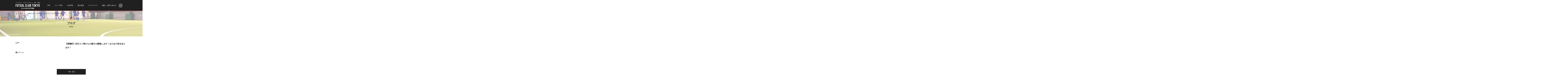

--- FILE ---
content_type: text/html; charset=UTF-8
request_url: https://www.futsal-tokyo.co.jp/message/%E3%80%90%E6%9D%B1%E9%99%BD%E7%94%BA%E3%80%91%E6%9C%AC%E6%97%A5%EF%BC%92%EF%BC%91%E6%99%82%E3%81%8B%E3%82%89%E3%81%AE%E5%80%8B%E3%82%B5%E3%83%AB%E9%96%8B%E5%82%AC%E3%81%97%E3%81%BE%E3%81%99%EF%BC%81/
body_size: 6770
content:
<!DOCTYPE html>
<html lang="ja">
  <head>
    <meta charset="utf-8">
    <meta name="keywords" content="フットサル,コート,大会,東京,横浜,">
    
    <link href="https://www.futsal-tokyo.co.jp/wp-content/themes/futsalclub/assets/css/jquery.bxslider.css" rel="stylesheet">
    <link href="https://www.futsal-tokyo.co.jp/wp-content/themes/futsalclub/style.css?20251218-0202" rel="stylesheet">
    <link rel="shortcut icon" href="favicon.ico">
<link rel="stylesheet" href="https://cdnjs.cloudflare.com/ajax/libs/Swiper/3.4.2/css/swiper.min.css">
<script src="https://cdnjs.cloudflare.com/ajax/libs/Swiper/3.4.2/js/swiper.min.js"></script>
    
		<!-- All in One SEO 4.1.6.2 -->
		<title>【東陽町】本日２１時からの個サル開催します！まだまだ空きあります！ | フットサルクラブ東京</title>
		<meta name="robots" content="max-image-preview:large" />
		<link rel="canonical" href="https://www.futsal-tokyo.co.jp/message/%e3%80%90%e6%9d%b1%e9%99%bd%e7%94%ba%e3%80%91%e6%9c%ac%e6%97%a5%ef%bc%92%ef%bc%91%e6%99%82%e3%81%8b%e3%82%89%e3%81%ae%e5%80%8b%e3%82%b5%e3%83%ab%e9%96%8b%e5%82%ac%e3%81%97%e3%81%be%e3%81%99%ef%bc%81/" />
		<meta property="og:locale" content="ja_JP" />
		<meta property="og:site_name" content="フットサルクラブ東京 | Just another WordPress site" />
		<meta property="og:type" content="article" />
		<meta property="og:title" content="【東陽町】本日２１時からの個サル開催します！まだまだ空きあります！ | フットサルクラブ東京" />
		<meta property="og:url" content="https://www.futsal-tokyo.co.jp/message/%e3%80%90%e6%9d%b1%e9%99%bd%e7%94%ba%e3%80%91%e6%9c%ac%e6%97%a5%ef%bc%92%ef%bc%91%e6%99%82%e3%81%8b%e3%82%89%e3%81%ae%e5%80%8b%e3%82%b5%e3%83%ab%e9%96%8b%e5%82%ac%e3%81%97%e3%81%be%e3%81%99%ef%bc%81/" />
		<meta property="article:published_time" content="2017-12-21T10:03:23+00:00" />
		<meta property="article:modified_time" content="2017-12-21T10:03:39+00:00" />
		<meta name="twitter:card" content="summary" />
		<meta name="twitter:title" content="【東陽町】本日２１時からの個サル開催します！まだまだ空きあります！ | フットサルクラブ東京" />
		<script type="application/ld+json" class="aioseo-schema">
			{"@context":"https:\/\/schema.org","@graph":[{"@type":"WebSite","@id":"https:\/\/www.futsal-tokyo.co.jp\/#website","url":"https:\/\/www.futsal-tokyo.co.jp\/","name":"\u30d5\u30c3\u30c8\u30b5\u30eb\u30af\u30e9\u30d6\u6771\u4eac","description":"Just another WordPress site","inLanguage":"ja","publisher":{"@id":"https:\/\/www.futsal-tokyo.co.jp\/#organization"}},{"@type":"Organization","@id":"https:\/\/www.futsal-tokyo.co.jp\/#organization","name":"\u30d5\u30c3\u30c8\u30b5\u30eb\u30af\u30e9\u30d6\u6771\u4eac","url":"https:\/\/www.futsal-tokyo.co.jp\/","sameAs":["https:\/\/facebook.com\/","https:\/\/twitter.com\/","https:\/\/instagram.com\/","https:\/\/pinterest.com\/","https:\/\/youtube.com\/","https:\/\/linkedin.com\/in\/"]},{"@type":"BreadcrumbList","@id":"https:\/\/www.futsal-tokyo.co.jp\/message\/%e3%80%90%e6%9d%b1%e9%99%bd%e7%94%ba%e3%80%91%e6%9c%ac%e6%97%a5%ef%bc%92%ef%bc%91%e6%99%82%e3%81%8b%e3%82%89%e3%81%ae%e5%80%8b%e3%82%b5%e3%83%ab%e9%96%8b%e5%82%ac%e3%81%97%e3%81%be%e3%81%99%ef%bc%81\/#breadcrumblist","itemListElement":[{"@type":"ListItem","@id":"https:\/\/www.futsal-tokyo.co.jp\/#listItem","position":1,"item":{"@type":"WebPage","@id":"https:\/\/www.futsal-tokyo.co.jp\/","name":"\u30db\u30fc\u30e0","description":"\u6771\u4eac\u3001\u6a2a\u6d5c\u3067\u30d5\u30c3\u30c8\u30b5\u30eb\u306a\u3089\u3001\u30d5\u30c3\u30c8\u30b5\u30eb\u30af\u30e9\u30d6\u6771\u4eac\u3078\u3002\u30bd\u30b5\u30a4\u30c1\u3001\u30d5\u30c3\u30c8\u30b5\u30eb\u3001\u30d0\u30b9\u30b1\u30c3\u30c8\u30dc\u30fc\u30eb\u306a\u3069\u5404\u7a2e\u3054\u4e88\u7d04\u53ef\u80fd\u3067\u3059\u3002\u3010\u65bd\u8a2d\u6848\u5185\u3011\u6c5f\u6771\uff1a\u6771\u967d\u753a\u3001\u6c5f\u6771\uff1a\u8c4a\u6d32\u3001\u591a\u6469\uff1a\u306f\u308b\u3072\u91ce\u3001\u516b\u738b\u5b50\uff1a\u9ad8\u5009\u3001\u6a2a\u6d5c\uff1a\u9752\u8449\u53f0\u3001\u6a2a\u6d5c\uff1a\u6a2a\u6d5c\u56fd\u969b\u3001\u6a2a\u6d5c\uff1a\u30bb\u30f3\u30bf\u30fc\u5357\u3001\u6a2a\u6d5c\uff1a\u9577\u6d25\u7530","url":"https:\/\/www.futsal-tokyo.co.jp\/"},"nextItem":"https:\/\/www.futsal-tokyo.co.jp\/message\/%e3%80%90%e6%9d%b1%e9%99%bd%e7%94%ba%e3%80%91%e6%9c%ac%e6%97%a5%ef%bc%92%ef%bc%91%e6%99%82%e3%81%8b%e3%82%89%e3%81%ae%e5%80%8b%e3%82%b5%e3%83%ab%e9%96%8b%e5%82%ac%e3%81%97%e3%81%be%e3%81%99%ef%bc%81\/#listItem"},{"@type":"ListItem","@id":"https:\/\/www.futsal-tokyo.co.jp\/message\/%e3%80%90%e6%9d%b1%e9%99%bd%e7%94%ba%e3%80%91%e6%9c%ac%e6%97%a5%ef%bc%92%ef%bc%91%e6%99%82%e3%81%8b%e3%82%89%e3%81%ae%e5%80%8b%e3%82%b5%e3%83%ab%e9%96%8b%e5%82%ac%e3%81%97%e3%81%be%e3%81%99%ef%bc%81\/#listItem","position":2,"item":{"@type":"WebPage","@id":"https:\/\/www.futsal-tokyo.co.jp\/message\/%e3%80%90%e6%9d%b1%e9%99%bd%e7%94%ba%e3%80%91%e6%9c%ac%e6%97%a5%ef%bc%92%ef%bc%91%e6%99%82%e3%81%8b%e3%82%89%e3%81%ae%e5%80%8b%e3%82%b5%e3%83%ab%e9%96%8b%e5%82%ac%e3%81%97%e3%81%be%e3%81%99%ef%bc%81\/","name":"\u3010\u6771\u967d\u753a\u3011\u672c\u65e5\uff12\uff11\u6642\u304b\u3089\u306e\u500b\u30b5\u30eb\u958b\u50ac\u3057\u307e\u3059\uff01\u307e\u3060\u307e\u3060\u7a7a\u304d\u3042\u308a\u307e\u3059\uff01","url":"https:\/\/www.futsal-tokyo.co.jp\/message\/%e3%80%90%e6%9d%b1%e9%99%bd%e7%94%ba%e3%80%91%e6%9c%ac%e6%97%a5%ef%bc%92%ef%bc%91%e6%99%82%e3%81%8b%e3%82%89%e3%81%ae%e5%80%8b%e3%82%b5%e3%83%ab%e9%96%8b%e5%82%ac%e3%81%97%e3%81%be%e3%81%99%ef%bc%81\/"},"previousItem":"https:\/\/www.futsal-tokyo.co.jp\/#listItem"}]},{"@type":"Person","@id":"https:\/\/www.futsal-tokyo.co.jp\/author\/futsalclub\/#author","url":"https:\/\/www.futsal-tokyo.co.jp\/author\/futsalclub\/","name":"futsalclub","image":{"@type":"ImageObject","@id":"https:\/\/www.futsal-tokyo.co.jp\/message\/%e3%80%90%e6%9d%b1%e9%99%bd%e7%94%ba%e3%80%91%e6%9c%ac%e6%97%a5%ef%bc%92%ef%bc%91%e6%99%82%e3%81%8b%e3%82%89%e3%81%ae%e5%80%8b%e3%82%b5%e3%83%ab%e9%96%8b%e5%82%ac%e3%81%97%e3%81%be%e3%81%99%ef%bc%81\/#authorImage","url":"https:\/\/secure.gravatar.com\/avatar\/f7a05cf523bb6131f3b4a755d3b0bf45?s=96&d=mm&r=g","width":96,"height":96,"caption":"futsalclub"},"sameAs":["https:\/\/facebook.com\/","https:\/\/twitter.com\/","https:\/\/instagram.com\/","https:\/\/pinterest.com\/","https:\/\/youtube.com\/","https:\/\/linkedin.com\/in\/"]},{"@type":"WebPage","@id":"https:\/\/www.futsal-tokyo.co.jp\/message\/%e3%80%90%e6%9d%b1%e9%99%bd%e7%94%ba%e3%80%91%e6%9c%ac%e6%97%a5%ef%bc%92%ef%bc%91%e6%99%82%e3%81%8b%e3%82%89%e3%81%ae%e5%80%8b%e3%82%b5%e3%83%ab%e9%96%8b%e5%82%ac%e3%81%97%e3%81%be%e3%81%99%ef%bc%81\/#webpage","url":"https:\/\/www.futsal-tokyo.co.jp\/message\/%e3%80%90%e6%9d%b1%e9%99%bd%e7%94%ba%e3%80%91%e6%9c%ac%e6%97%a5%ef%bc%92%ef%bc%91%e6%99%82%e3%81%8b%e3%82%89%e3%81%ae%e5%80%8b%e3%82%b5%e3%83%ab%e9%96%8b%e5%82%ac%e3%81%97%e3%81%be%e3%81%99%ef%bc%81\/","name":"\u3010\u6771\u967d\u753a\u3011\u672c\u65e5\uff12\uff11\u6642\u304b\u3089\u306e\u500b\u30b5\u30eb\u958b\u50ac\u3057\u307e\u3059\uff01\u307e\u3060\u307e\u3060\u7a7a\u304d\u3042\u308a\u307e\u3059\uff01 | \u30d5\u30c3\u30c8\u30b5\u30eb\u30af\u30e9\u30d6\u6771\u4eac","inLanguage":"ja","isPartOf":{"@id":"https:\/\/www.futsal-tokyo.co.jp\/#website"},"breadcrumb":{"@id":"https:\/\/www.futsal-tokyo.co.jp\/message\/%e3%80%90%e6%9d%b1%e9%99%bd%e7%94%ba%e3%80%91%e6%9c%ac%e6%97%a5%ef%bc%92%ef%bc%91%e6%99%82%e3%81%8b%e3%82%89%e3%81%ae%e5%80%8b%e3%82%b5%e3%83%ab%e9%96%8b%e5%82%ac%e3%81%97%e3%81%be%e3%81%99%ef%bc%81\/#breadcrumblist"},"author":"https:\/\/www.futsal-tokyo.co.jp\/author\/futsalclub\/#author","creator":"https:\/\/www.futsal-tokyo.co.jp\/author\/futsalclub\/#author","datePublished":"2017-12-21T10:03:23+09:00","dateModified":"2017-12-21T10:03:39+09:00"}]}
		</script>
		<!-- All in One SEO -->

<link rel='dns-prefetch' href='//s.w.org' />
		<!-- This site uses the Google Analytics by MonsterInsights plugin v8.10.0 - Using Analytics tracking - https://www.monsterinsights.com/ -->
		<!-- Note: MonsterInsights is not currently configured on this site. The site owner needs to authenticate with Google Analytics in the MonsterInsights settings panel. -->
					<!-- No UA code set -->
				<!-- / Google Analytics by MonsterInsights -->
				<script type="text/javascript">
			window._wpemojiSettings = {"baseUrl":"https:\/\/s.w.org\/images\/core\/emoji\/13.1.0\/72x72\/","ext":".png","svgUrl":"https:\/\/s.w.org\/images\/core\/emoji\/13.1.0\/svg\/","svgExt":".svg","source":{"concatemoji":"https:\/\/www.futsal-tokyo.co.jp\/wp-includes\/js\/wp-emoji-release.min.js?ver=5.8.12"}};
			!function(e,a,t){var n,r,o,i=a.createElement("canvas"),p=i.getContext&&i.getContext("2d");function s(e,t){var a=String.fromCharCode;p.clearRect(0,0,i.width,i.height),p.fillText(a.apply(this,e),0,0);e=i.toDataURL();return p.clearRect(0,0,i.width,i.height),p.fillText(a.apply(this,t),0,0),e===i.toDataURL()}function c(e){var t=a.createElement("script");t.src=e,t.defer=t.type="text/javascript",a.getElementsByTagName("head")[0].appendChild(t)}for(o=Array("flag","emoji"),t.supports={everything:!0,everythingExceptFlag:!0},r=0;r<o.length;r++)t.supports[o[r]]=function(e){if(!p||!p.fillText)return!1;switch(p.textBaseline="top",p.font="600 32px Arial",e){case"flag":return s([127987,65039,8205,9895,65039],[127987,65039,8203,9895,65039])?!1:!s([55356,56826,55356,56819],[55356,56826,8203,55356,56819])&&!s([55356,57332,56128,56423,56128,56418,56128,56421,56128,56430,56128,56423,56128,56447],[55356,57332,8203,56128,56423,8203,56128,56418,8203,56128,56421,8203,56128,56430,8203,56128,56423,8203,56128,56447]);case"emoji":return!s([10084,65039,8205,55357,56613],[10084,65039,8203,55357,56613])}return!1}(o[r]),t.supports.everything=t.supports.everything&&t.supports[o[r]],"flag"!==o[r]&&(t.supports.everythingExceptFlag=t.supports.everythingExceptFlag&&t.supports[o[r]]);t.supports.everythingExceptFlag=t.supports.everythingExceptFlag&&!t.supports.flag,t.DOMReady=!1,t.readyCallback=function(){t.DOMReady=!0},t.supports.everything||(n=function(){t.readyCallback()},a.addEventListener?(a.addEventListener("DOMContentLoaded",n,!1),e.addEventListener("load",n,!1)):(e.attachEvent("onload",n),a.attachEvent("onreadystatechange",function(){"complete"===a.readyState&&t.readyCallback()})),(n=t.source||{}).concatemoji?c(n.concatemoji):n.wpemoji&&n.twemoji&&(c(n.twemoji),c(n.wpemoji)))}(window,document,window._wpemojiSettings);
		</script>
		<style type="text/css">
img.wp-smiley,
img.emoji {
	display: inline !important;
	border: none !important;
	box-shadow: none !important;
	height: 1em !important;
	width: 1em !important;
	margin: 0 .07em !important;
	vertical-align: -0.1em !important;
	background: none !important;
	padding: 0 !important;
}
</style>
	<link rel='stylesheet' id='sbi_styles-css'  href='https://www.futsal-tokyo.co.jp/wp-content/plugins/instagram-feed/css/sbi-styles.min.css?ver=6.3.1' type='text/css' media='all' />
<link rel='stylesheet' id='wp-block-library-css'  href='https://www.futsal-tokyo.co.jp/wp-includes/css/dist/block-library/style.min.css?ver=5.8.12' type='text/css' media='all' />
<link rel='stylesheet' id='wordpress-popular-posts-css-css'  href='https://www.futsal-tokyo.co.jp/wp-content/plugins/wordpress-popular-posts/public/css/wpp.css?ver=4.2.2' type='text/css' media='all' />
<script type='text/javascript' id='wpp-js-js-extra'>
/* <![CDATA[ */
var wpp_params = {"sampling_active":"0","sampling_rate":"100","ajax_url":"https:\/\/www.futsal-tokyo.co.jp\/wp-json\/wordpress-popular-posts\/v1\/popular-posts\/","ID":"2614","token":"ffd70e8d2a","debug":""};
/* ]]> */
</script>
<script type='text/javascript' src='https://www.futsal-tokyo.co.jp/wp-content/plugins/wordpress-popular-posts/public/js/wpp-4.2.0.min.js?ver=4.2.2' id='wpp-js-js'></script>
<link rel="https://api.w.org/" href="https://www.futsal-tokyo.co.jp/wp-json/" /><link rel="EditURI" type="application/rsd+xml" title="RSD" href="https://www.futsal-tokyo.co.jp/xmlrpc.php?rsd" />
<link rel="wlwmanifest" type="application/wlwmanifest+xml" href="https://www.futsal-tokyo.co.jp/wp-includes/wlwmanifest.xml" /> 
<meta name="generator" content="WordPress 5.8.12" />
<link rel='shortlink' href='https://www.futsal-tokyo.co.jp/?p=2614' />
<link rel="alternate" type="application/json+oembed" href="https://www.futsal-tokyo.co.jp/wp-json/oembed/1.0/embed?url=https%3A%2F%2Fwww.futsal-tokyo.co.jp%2Fmessage%2F%25e3%2580%2590%25e6%259d%25b1%25e9%2599%25bd%25e7%2594%25ba%25e3%2580%2591%25e6%259c%25ac%25e6%2597%25a5%25ef%25bc%2592%25ef%25bc%2591%25e6%2599%2582%25e3%2581%258b%25e3%2582%2589%25e3%2581%25ae%25e5%2580%258b%25e3%2582%25b5%25e3%2583%25ab%25e9%2596%258b%25e5%2582%25ac%25e3%2581%2597%25e3%2581%25be%25e3%2581%2599%25ef%25bc%2581%2F" />
<link rel="alternate" type="text/xml+oembed" href="https://www.futsal-tokyo.co.jp/wp-json/oembed/1.0/embed?url=https%3A%2F%2Fwww.futsal-tokyo.co.jp%2Fmessage%2F%25e3%2580%2590%25e6%259d%25b1%25e9%2599%25bd%25e7%2594%25ba%25e3%2580%2591%25e6%259c%25ac%25e6%2597%25a5%25ef%25bc%2592%25ef%25bc%2591%25e6%2599%2582%25e3%2581%258b%25e3%2582%2589%25e3%2581%25ae%25e5%2580%258b%25e3%2582%25b5%25e3%2583%25ab%25e9%2596%258b%25e5%2582%25ac%25e3%2581%2597%25e3%2581%25be%25e3%2581%2599%25ef%25bc%2581%2F&#038;format=xml" />
<link rel="icon" href="https://www.futsal-tokyo.co.jp/wp-content/uploads/2018/11/cb9b96f94714f9146fafcbe6cbfa26e1-150x150.jpg" sizes="32x32" />
<link rel="icon" href="https://www.futsal-tokyo.co.jp/wp-content/uploads/2018/11/cb9b96f94714f9146fafcbe6cbfa26e1-300x300.jpg" sizes="192x192" />
<link rel="apple-touch-icon" href="https://www.futsal-tokyo.co.jp/wp-content/uploads/2018/11/cb9b96f94714f9146fafcbe6cbfa26e1-300x300.jpg" />
<meta name="msapplication-TileImage" content="https://www.futsal-tokyo.co.jp/wp-content/uploads/2018/11/cb9b96f94714f9146fafcbe6cbfa26e1-300x300.jpg" />
    
<!-- Global site tag (gtag.js) - Google Analytics -->
<script async src="https://www.googletagmanager.com/gtag/js?id=UA-43985809-2"></script>
<script>
  window.dataLayer = window.dataLayer || [];
  function gtag(){dataLayer.push(arguments);}
  gtag('js', new Date());

  gtag('config', 'UA-43985809-2');
</script>
    <!-- Google tag (gtag.js) -->
<script async src="https://www.googletagmanager.com/gtag/js?id=G-EJGFB4PT5R"></script>
<script>
  window.dataLayer = window.dataLayer || [];
  function gtag(){dataLayer.push(arguments);}
  gtag('js', new Date());

  gtag('config', 'G-EJGFB4PT5R');
</script>
  </head>
  <body>
    <div id="fb-root"></div>
<script>(function(d, s, id) {
  var js, fjs = d.getElementsByTagName(s)[0];
  if (d.getElementById(id)) return;
  js = d.createElement(s); js.id = id;
  js.src = "//connect.facebook.net/ja_JP/sdk.js#xfbml=1&version=v2.8";
  fjs.parentNode.insertBefore(js, fjs);
}(document, 'script', 'facebook-jssdk'));</script>
    <header class="l-header">
      <div class="wrap cf">
        <div class="header-logo"><a href="https://www.futsal-tokyo.co.jp/"><img src="https://www.futsal-tokyo.co.jp/wp-content/themes/futsalclub/assets/img/header/header_logo.png" width="219" height="63" alt="フットサルクラブ東京"></a></div>
        <nav class="l-navi">
          <ul class="navi-list float-list">
            <li><a href="https://www.futsal-tokyo.co.jp/">TOP</a></li>
            <li><a href="#">コート予約</a>
              <ul>
                <li><a href="https://labola.jp/reserve/shop/2081/calendar_week">世田谷：八幡山コート</a></li>
                <li><a href="https://labola.jp/reserve/shop/2083/calendar_week">江東：東陽町コート</a></li>
                <li><a href="https://labola.jp/reserve/shop/2082/calendar_week">多摩：南豊ヶ丘フィールド</a></li>
                <li><a href="https://labola.jp/reserve/shop/2084/calendar_week">多摩：はるひ野</a></li>
                <li><a href="https://labola.jp/reserve/shop/2085/calendar_week">八王子：高倉体育館</a></li>
               					 	<li><a href="https://labola.jp/r/shop/3263/calendar_week">八王子：南大沢コート</a></li>
                <li><a href="https://labola.jp/reserve/shop/2087/calendar_week">横浜：センター南コート</a></li>
                <li><a href="https://labola.jp/reserve/shop/2086/calendar_week">横浜：横浜国際コート</a></li>
                <li><a href="https://labola.jp/reserve/shop/2088/calendar_week">横浜：長津田体育館</a></li>
		<li><a href="https://labola.jp/reserve/shop/2127/calendar_week">有明：BUDDY スポーツアリーナ</a></li>
		<li><a href="https://labola.jp/r/shop/3292/calendar_week">勝どき：BUDDYスポーツアリーナ勝どき</a></li>
    <li><a href="https://labola.jp/r/shop/3342/calendar_week">八重洲：八重洲スクールシェアヤエスク</a></li>
              </ul>
            </li>
            <li><a href="#">大会予約</a>
              <ul>
                <li><a href="https://labola.jp/reserve/shop/2081/menu/tournament">世田谷：八幡山コート</a></li>
                <li><a href="https://labola.jp/reserve/shop/2083/menu/tournament">江東：東陽町コート</a></li>
                <li><a href="https://labola.jp/reserve/shop/2082/menu/tournament">多摩：南豊ヶ丘フィールド</a></li>
                <li><a href="https://labola.jp/reserve/shop/2084/menu/tournament">多摩：はるひ野</a></li>
                <li><a href="https://labola.jp/reserve/shop/2085/menu/tournament">八王子：高倉体育館</a></li>
                					<li><a href="https://labola.jp/r/event/3263/tournament">八王子：南大沢コート</a></li>
                <li><a href="https://labola.jp/reserve/shop/2087/menu/tournament">横浜：センター南コート</a></li>
                <li><a href="https://labola.jp/reserve/shop/2086/menu/tournament">横浜：横浜国際コート</a></li>
                <li><a href="https://labola.jp/reserve/shop/2088/menu/tournament">横浜：長津田体育館</a></li>
		<li><a href="https://labola.jp/reserve/shop/2127/menu/tournament">有明：BUDDY スポーツアリーナ</a></li>
		<li><a href="https://labola.jp/r/event/3292/tournament">勝どき：BUDDYスポーツアリーナ勝どき</a></li>
    <li><a href="https://labola.jp/r/event/3342/tournament">八重洲：八重洲スクールシェアヤエスク</a></li>
              </ul>
            </li>
            <li><a href="#">個人参加</a>
              <ul>
                <li><a href="https://labola.jp/reserve/shop/2081/menu/personal">世田谷：八幡山コート</a></li>
                <li><a href="https://labola.jp/reserve/shop/2083/menu/personal">江東：東陽町コート</a></li>
                <li><a href="https://labola.jp/reserve/shop/2082/menu/personal">多摩：南豊ヶ丘フィールド</a></li>
                <li><a href="https://labola.jp/reserve/shop/2084/menu/personal">多摩：はるひ野</a></li>
                <li><a href="https://labola.jp/reserve/shop/2085/menu/personal">八王子：高倉体育館</a></li>
                					<li><a href="https://labola.jp/r/event/3263/individual">八王子：南大沢コート</a></li>
                <li><a href="https://labola.jp/reserve/shop/2087/menu/personal">横浜：センター南コート</a></li>
                <li><a href="https://labola.jp/reserve/shop/2086/menu/personal">横浜：横浜国際コート</a></li>
                <li><a href="https://labola.jp/reserve/shop/2088/menu/personal">横浜：長津田体育館</a></li>
		<li><a href="https://labola.jp/reserve/shop/2127/menu/personal">有明：BUDDY スポーツアリーナ</a></li>
		<li><a href="https://labola.jp/r/event/3292/individual">勝どき：BUDDYスポーツアリーナ勝どき</a></li>
    <li><a href="https://labola.jp/r/event/3342/individual">八重洲：八重洲スクールシェアヤエスク</a></li>
              </ul>
            </li>
            <li><a href="#">マッチメイク</a>
              <ul>
                <li><a href="https://labola.jp/reserve/shop/2081/menu/matchmake">世田谷：八幡山コート</a></li>
                <li><a href="https://labola.jp/reserve/shop/2083/menu/matchmake">江東：東陽町コート</a></li>
                <li><a href="https://labola.jp/reserve/shop/2082/menu/matchmake">多摩：南豊ヶ丘フィールド</a></li>
                <li><a href="https://labola.jp/reserve/shop/2084/menu/matchmake">多摩：はるひ野</a></li>
                <li><a href="https://labola.jp/reserve/shop/2085/menu/matchmake">八王子：高倉体育館</a></li>
                					<li><a href="https://labola.jp/r/event/3263/match_make">八王子：南大沢コート</a></li>
                <li><a href="https://labola.jp/reserve/shop/2087/menu/matchmake">横浜：センター南コート</a></li>
                <li><a href="https://labola.jp/reserve/shop/2086/menu/matchmake">横浜：横浜国際コート</a></li>
                <li><a href="https://labola.jp/reserve/shop/2088/menu/matchmake">横浜：長津田体育館</a></li>
		<li><a href="https://labola.jp/reserve/shop/2127/menu/matchmake">有明：BUDDY スポーツアリーナ</a></li>
		<li><a href="https://labola.jp/r/event/3292/match_make">勝どき：BUDDYスポーツアリーナ勝どき</a></li>
    <li><a href="https://labola.jp/r/event/3342/match_make">八重洲：八重洲スクールシェアヤエスク</a></li>
              </ul>
            </li>
            <li><a href="#">施設・お問い合わせ</a>
              <ul>
                <li><a href="https://labola.jp/r/shop/2081/">世田谷：八幡山コート</a></li>
                <li><a href="https://labola.jp/r/shop/2083/">江東：東陽町コート</a></li>
                <li><a href="https://labola.jp/r/shop/2082/">多摩：南豊ヶ丘フィールド</a></li>
                <li><a href="https://labola.jp/r/shop/2084/">多摩：はるひ野</a></li>
                <li><a href="https://labola.jp/r/shop/2085/">八王子：高倉体育館</a></li>
                					<li><a href="https://labola.jp/r/shop/3263/">八王子：南大沢コート</a></li>
                <li><a href="https://labola.jp/r/shop/2087/">横浜：センター南コート</a></li>
                <li><a href="https://labola.jp/r/shop/2086/">横浜：横浜国際コート</a></li>
                <li><a href="https://labola.jp/r/shop/2088/">横浜：長津田体育館</a></li>
		<li><a href="https://labola.jp/r/shop/2127/">有明：BUDDY スポーツアリーナ</a></li>
		<li><a href="https://labola.jp/r/shop/3292/">勝どき：BUDDYスポーツアリーナ勝どき</a></li>
    <li><a href="https://labola.jp/r/shop/3342/">八重洲：八重洲スクールシェアヤエスク</a></li>
              </ul>
            </li>
            <li class="sns-btn"><a href="https://www.instagram.com/futsal.clubtokyo/"><img src="https://www.futsal-tokyo.co.jp/wp-content/uploads/2018/11/instagram.png" width="30" height="30" alt="●●"></a></a></li>
          </ul>
        </nav>
      </div>
    </header>
    <section class="heading blog">
                  <ul class="bread-crumb float-list wrap">
        <li><a href="https://www.futsal-tokyo.co.jp/">TOP</a></li>
        <li><a href="https://www.futsal-tokyo.co.jp/blogs">ブログ一覧</a></li>
        <li>【東陽町】本日２１時からの個サル開催します！まだまだ空きあります！</li>
      </ul>
      <h2>ブログ</h2><span>BLOG</span>
    </section>
    <div class="l-contents">
      <section class="wrap contents tournament cf">
        <img class="float" src="" width="400" height="400" alt="●●">
        <h3>【東陽町】本日２１時からの個サル開催します！まだまだ空きあります！</h3>
        <time>2017.12.21</time>
              </section>
        <!--<ul class="cf wrap">
          <li class="col-3"><img src="" width="300" height="300" alt="●●"></li>
          <li class="col-3"><img src="" width="300" height="300" alt="●●"></li>
          <li class="col-3"><img src="" width="300" height="300" alt="●●"></li>
        </ul>-->
                <div class="blog-list-btn"><a href="https://www.futsal-tokyo.co.jp/blogs">一覧へ戻る</a></div>

    </div>
<section class="contents advertise">
  <ul class="wrap cf">
    <li class="col-4"><a href="https://ligad.jp/" target="_blank"><img src="https://www.futsal-tokyo.co.jp/wp-content/themes/futsalclub/assets/img/footer/ad_01.jpg" width="230" height="150" alt="広告"></a></li>
    <li class="col-4"><a href="http://www.buddy-sports.co.jp/" target="_blank"><img src="https://www.futsal-tokyo.co.jp/wp-content/themes/futsalclub/assets/img/footer/ad_02.jpg" width="230" height="150" alt="広告"></a></li>
    <li class="col-4"><a href="http://www.kidzania.jp/" target="_blank"><img src="https://www.futsal-tokyo.co.jp/wp-content/uploads/2017/05/kidzania.png" width="230" height="150" alt="広告"></a></li>
    <li class="col-4"><a href="http://treinar.blog14.fc2.com/blog-entry-2.html" target="_blank"><img src="https://www.futsal-tokyo.co.jp/wp-content/themes/futsalclub/assets/img/footer/ad_04.jpg" width="230" height="150" alt="広告"></a></li>
  </ul>
</section>
<!--section class="contents sns">
<div class="wrap cf">
  <div class="sns-wrap">
    <a class="twitter-timeline"  href="https://twitter.com/futsalclubtokyo" data-widget-id="346202052071936000" width="500">@futsalclubtokyoさんのツイート</a>
  <script>!function(d,s,id){var js,fjs=d.getElementsByTagName(s)[0],p=/^http:/.test(d.location)?'http':'https';if(!d.getElementById(id)){js=d.createElement(s);js.id=id;js.src=p+"://platform.twitter.com/widgets.js";fjs.parentNode.insertBefore(js,fjs);}}(document,"script","twitter-wjs");</script>
  </div>
  <div class="sns-wrap">
    <div class="fb-page" data-href="https://www.facebook.com/futsalclubtokyo/" data-tabs="timeline" data-width="500" data-height="400" data-small-header="false" data-adapt-container-width="false" data-hide-cover="false" data-show-facepile="false"><blockquote cite="https://www.facebook.com/futsalclubtokyo/" class="fb-xfbml-parse-ignore"><a href="https://www.facebook.com/futsalclubtokyo/">フットサルクラブ東京</a></blockquote></div>
  </div>
  </div>
</section-->
<footer class="l-footer">
  <div class="footer-logo">
    <img src="https://www.futsal-tokyo.co.jp/wp-content/themes/futsalclub/assets/img/footer/footer_logo.png" width="212" height="47" alt="●●">
  </div>
  <div class="footer-sns">
　　<a href="https://www.instagram.com/futsal.clubtokyo/"><img src="https://www.futsal-tokyo.co.jp/wp-content/uploads/2018/11/instagram.png" width="30" height="30" alt="●●"></a>
  </div>
  <small class="l-copyright">Copyright &copy; futsalclubtokyo, All rights reserved.</small>
</footer>
<script src="//ajax.googleapis.com/ajax/libs/jquery/2.0.3/jquery.min.js"></script>
<script src="https://www.futsal-tokyo.co.jp/wp-content/themes/futsalclub/assets/js/jquery.bxslider.min.js"></script>
<script src="https://www.futsal-tokyo.co.jp/wp-content/themes/futsalclub/assets/js/common.min.js"></script>
<!-- Instagram Feed JS -->
<script type="text/javascript">
var sbiajaxurl = "https://www.futsal-tokyo.co.jp/wp-admin/admin-ajax.php";
</script>
<script type='text/javascript' src='https://www.futsal-tokyo.co.jp/wp-includes/js/wp-embed.min.js?ver=5.8.12' id='wp-embed-js'></script>
</body>
</html>


--- FILE ---
content_type: text/css
request_url: https://www.futsal-tokyo.co.jp/wp-content/themes/futsalclub/style.css?20251218-0202
body_size: 5131
content:
/*
Theme Name: フットサルクラブ東京　PC.ver
Version: 1.0

*/
@charset "UTF-8";
/* Reset CSS */
html, body, div, span, applet, object, iframe, h1, h2, h3, h4, h5, h6, p, blockquote, pre, a, abbr, acronym, address, big, cite, code, del, dfn, em, img, ins, kbd, q, s, samp, small, strike, strong, sub, sup, tt, var, b, u, i, center, dl, dt, dd, ol, ul, li, fieldset, form, label, legend, table, caption, tbody, tfoot, thead, tr, th, td, article, aside, canvas, details, embed, figure, figcaption, footer, header, hgroup, menu, nav, output, ruby, section, summary, time, mark, audio, video
 {
    margin:0;
    padding:0;
    font:inherit;
    font-size:100%;
    vertical-align:baseline;
    border:0;
}
.l-contents .news {margin-top:-100px!important;padding-bottom:0!important;}
.swiper-ul{position:relative;}
.swiper-button-prev, .swiper-container-rtl .swiper-button-next{left:-42px!important;}
.swiper-button-next, .swiper-container-rtl .swiper-button-prev{right:-30px!important;}
.swiper-container2 {
margin-left:auto;
margin-right:auto;
position:relative;
overflow:hidden;
z-index:1;
}
a.disable {cursor:default;}
html
 {
    line-height:1;
}

ol, ul
 {
    list-style:none;
}

table
 {
    border-collapse:collapse;
    border-spacing:0;
}

caption, th, td
 {
    font-weight:normal;
    text-align:left;
    vertical-align:middle;
}

q, blockquote
 {
    quotes:none;
}
q:before, q:after, blockquote:before, blockquote:after
 {
    content:"";
    content:none;
}

a img
 {
    border:none;
}

article, aside, details, figcaption, figure, footer, header, hgroup, main, menu, nav, section, summary
 {
    display:block;
}

/* General */
.float-list, .cf
 {
    *zoom:1;
}
.float-list:after, .cf:after
 {
    display:block;
    clear:both;
    height:0;
    content:"";
}

form ::-webkit-input-placeholder
 {
    color:#c6c6c6;
}
form :-moz-placeholder
 {
    opacity:1;
    color:#c6c6c6;
}
form ::-moz-placeholder
 {
    opacity:1;
    color:#c6c6c6;
}
form :-ms-input-placeholder
 {
    color:#c6c6c6;
}

::-moz-selection
 {
    color:#fff;
    background:rgba(31, 127, 194, .7);
}

::selection
 {
    color:#fff;
    background:rgba(31, 127, 194, .7);
}

.float-list li
 {
    float:left;
}

/* Base */
/*
	///////レスポンシブ用指定///////
*,
*:before,
*:after {
	box-sizing:inherit;
}
html {

	box-sizing:border-box;
	font-size:62.5%;

}
*/
body
 {
    font-family:"Lucida Grande", "Hiragino Kaku Gothic ProN", "ヒラギノ角ゴ ProN W3", "Meiryo", "メイリオ", "sans-serif";
    font-size:14px;
    /*
  	///////レスポンシブ用指定///////
  	font-size:1.4rem;

  	*/
    line-height:1.9;
    color:#333;
}
img{max-width: 100%;height: auto;}
a:link, a:visited
 {
    text-decoration:none;
}
a:hover, a:active, a:focus
 {
    text-decoration:underline;
}
a:hover img, a:active img, a:focus img
 {
    opacity:.7;

        filter:alpha(opacity=70);
    -ms-filter:"alpha(opacity=70)";
}

img
 {
    line-height:1;
    /*
  	///////レスポンシブ用指定///////
  	max-width:100%;
  	height:auto;
  	box-sizing:content-box;

  	*/
    vertical-align:middle;
}

/*
	///////レスポンシブ用指定///////

	※AndroidChromeで文字サイズが大きくなるバグを無効化

h1, h2, h3, h4, h5, h6 {
	max-height:100%;
}
*/
input[type="button"], input[type="submit"], input[type="reset"], label
 {
    cursor:pointer;
}

/* Layout */
/*==============================
共通要素
==============================*/
html
 {
    overflow:auto;
}

body
 {
    overflow:hidden;
    color:#202020;
}

a
 {
    color:#202020;
}

.wrap
 {
    margin:0 auto;
    width:1000px;
}

/*==============================
ヘッダー
==============================*/
.l-header
 {
    box-sizing:border-box;
    margin:0 -1000%;
    padding:0 1000%;
    height:97px;
    line-height:97px;
    border-bottom:2px solid #b91313;
    background:#202020;
}
.l-header .header-logo
 {
    float:left;
    margin-right:45px;
}
.l-header .header-logo a:hover
 {
    opacity:.7;
}
.l-header .l-navi
 {
    float:left;
}
.l-header .l-navi a, .l-header .l-navi li
 {
    color:#fff;
}
.l-header .l-navi li
 {
    position:relative;
    padding:0 20px;
    cursor:pointer;
}
.l-header .l-navi li:hover> a
 {
    text-decoration:none;
    border-bottom:2px solid #fff;
}
.l-header .l-navi li ul
 {
    position:absolute;
    z-index:9999;
    top:97px;
    left:0;
    visibility:hidden;
    margin:0;
    padding:0;
    width:300px;
    opacity:0;
    background:#202020;
    -webkit-transition:0s;
            transition:0s;
}
.l-header .l-navi li ul li
 {
    padding:0;
    width:100%;
    height:40px;
    border-bottom:thin solid #414141;
}
.l-header .l-navi li ul li:hover
 {
    opacity:.7;
}
.l-header .l-navi li ul li a
 {
    display:block;
    visibility:hidden;
    padding:0 0 0 20px;
    line-height:40px;
    opacity:0;
    -webkit-transition:.5s;
            transition:.5s;
}
.l-header .l-navi li ul li a:hover
 {
    border:none;
}
.l-header .l-navi li:hover ul
 {
    visibility:visible;
    opacity:1;
}
.l-header .l-navi li:hover ul li a
 {
    visibility:visible;
    opacity:1;
}
.l-header .l-navi li.sns-btn
 {
    padding:0 5px;
}
.l-header .l-navi li.sns-btn:hover> a
 {
    border:none;
}
.l-header .l-navi li.sns-btn a:hover
 {
    border:none;
}
.l-header .l-navi a
 {
    padding-bottom:5px;
}

.l-mv .bx-wrapper .bx-viewport
 {
    left:0;
    overflow:visible !important;
    border-width:0;
    box-shadow:none;
}

.top-navi
 {
    padding:25px 0;
    background:url("assets/img/top/ss.png");
}
.top-navi .top-navi-item
 {
    position:relative;
    float:left;
    box-sizing:border-box;
    margin-right:15px;
    padding-left:20px;
    width:220px;
    height:75px;
    font-size:18px;
    font-weight:bold;
    line-height:75px;
    text-align:center;
    border:2px solid #202020;
    background-color:#fff;
    cursor:pointer;
}
.top-navi .top-navi-item.beginner
 {
    padding-top:10px;
    width:295px;
    line-height:1.4;
    background-image:url("assets/img/top/beginner_icon_off.png");
    background-repeat:no-repeat;
    background-position:left 40px top 23px;
}
.top-navi .top-navi-item.beginner:hover
 {
    background-image:url("assets/img/top/beginner_icon_on.png");
    background-repeat:no-repeat;
    background-position:left 40px top 23px;
}

.top-navi .top-navi-item:hover a
 {
    text-decoration:none;
    color:#fff;
}
.top-navi .top-navi-item.beginner span
 {
    font-size:14px;
}
.top-navi .top-navi-item.tournament
 {
    background-image:url("assets/img/top/tournament_icon_off.png");
    background-repeat:no-repeat;
    background-position:left 20px top 23px;
}
.top-navi .top-navi-item.tournament:hover
 {
    background-image:url("assets/img/top/tournament_icon_on.png");
    background-repeat:no-repeat;
    background-position:left 20px top 23px;
}
.top-navi .top-navi-item.court
 {
    background-image:url("assets/img/top/court_icon_off.png");
    background-repeat:no-repeat;
    background-position:left 20px top 23px;
}
.top-navi .top-navi-item.court:hover
 {
    background-image:url("assets/img/top/court_icon_on.png");
    background-repeat:no-repeat;
    background-position:left 20px top 23px;
}
.top-navi .top-navi-item.private
 {
    background-image:url("assets/img/top/private_icon_off.png");
    background-repeat:no-repeat;
    background-position:left 15px top 23px;
}
.top-navi .top-navi-item.private:hover
 {
    background-image:url("assets/img/top/private_icon_on.png");
    background-repeat:no-repeat;
    background-position:left 15px top 23px;
}
.top-navi .top-navi-item.court span, .top-navi .top-navi-item.private span, .top-navi .top-navi-item.tournament span
 {
    color:#b91313;
}
.top-navi .top-navi-item.court:hover span, .top-navi .top-navi-item.private:hover span, .top-navi .top-navi-item.tournament:hover span
 {
    color:#fff;
}
.top-navi .top-navi-item.tournament:hover a,
.top-navi .top-navi-item.private:hover a
 {
    text-decoration:none;
    color:#fff;
}
.top-navi .top-navi-item:last-child
 {
    margin:0;
}
.top-navi .top-navi-item:hover
 {
    color:#fff;
    background:#202020;
}
.top-navi .top-navi-links
 {
    display:none;
    padding-top:30px;
}
.top-navi .top-navi-links.court ul:after
 {
    left:660px;
}
.top-navi .top-navi-links.private ul:after
 {
    left:895px;
}
.top-navi .top-navi-links ul
 {
    display:block;
    position:relative;
    padding:15px 0;
    height:176px;
    background:#202020;
}
.top-navi .top-navi-links ul:after
 {
    position:absolute;
    bottom:100%;
    left:430px;
    margin-left:-20px;
    width:0;
    height:0;
    pointer-events:none;
    border:solid transparent;
    border-width:25px;
    border-color:rgba(32, 32, 32, 0);
    border-right-width:15px;
    border-bottom-color:#202020;
    border-left-width:15px;
    content:" ";
}
.top-navi .top-navi-links ul li
 {
    display:inline-block;
    float:left;
    margin-bottom:15px;
    margin-left:15px;
    height:45px;
    line-height:1;
    border:2px solid #fff;
    -webkit-transition:.5s;
            transition:.5s;
}
.top-navi .top-navi-links ul li.bottom
 {
    margin-bottom:0;
}
.top-navi .top-navi-links ul li a
 {
    display:inline-block;
    padding:0 20px;
    height:100%;
    font-size:14px;
    line-height:45px;
    color:#fff;
}
.top-navi .top-navi-links ul li a:hover
 {
    text-decoration:none;
    opacity:.7;
}

/*==============================
コンテンツ
==============================*/
.contents
 {
    padding-bottom:65px;
}
.contents .contents-heading
 {
    padding-top: 65px;
    padding-bottom:40px;
    font-size:30px;
    font-weight:bold;
    line-height:1;
    text-align:center;
}
.contents .contents-heading span
 {
    font-size:14px;
}
.contents .col-4
 {  width: 230px;
    float:left;
    margin-right:26.6666px;
    margin-bottom:30px;
}
.contents .col-4 img{max-width: 100%;height: auto;}
.contents .col-4:nth-child(4n)
 {
    margin-right:0;
}
.contents .col-4 p
 {
    padding-top:10px;
    font-weight:bold;
    line-height:1.4;
}
.contents .col-4 .court-tag
 {
    margin-right:5px;
    padding:2px 5px;
    font-size:10px;
    color:#fff;
}
.contents .col-4 .court-tag.futsal
 {
    background:#0f69bd;
}
.contents .col-4 .court-tag.sosaichi
 {
    background:#53ba15;
}
.contents .col-4 .court-tag.multi
 {
    background:#d0ac1d;
}
.contents .col-4 address
 {
    margin-top:5px;
    padding-left:22px;
    font-size:12px;
    background:url("assets/img/top/court_tag.png") no-repeat;
    background-position:left 3px top 0;
}
.col-3
 {  width: 300px;
    float:left;
    margin-right:50px;
}
.col-3 img{max-width: 100%;height: auto;}
.col-3:nth-child(3n){margin: 0;}
.col-3:last-child
 {
    margin:0;
}
.col-3 time
 {
    display:block;
    padding-top:12px;
}
.col-3 p,.col-3 time
 {
    font-weight:bold;
    line-height:1.5;
}
.contents.message ul
 {
    padding:0 90px;
    font-size:16px;
    font-weight:bold;
}
.contents.message ul li
 {
    line-height:2;
}
.contents.message ul li time
 {
    float:left;
    padding-right:30px;
}
.contents.message ul li p
 {
    float:left;
    width:684px;
}
.contents.court
 {
    padding-bottom:35px;
    background:url("assets/img/top/court_bg.png");
}
.contents.pickup .col-4 p
 {
    margin-bottom:5px;
}
.contents.pickup .col-4 time
 {
    padding-left:22px;
    font-size:12px;
    background:url("assets/img/top/calendar.png") no-repeat;
}
.contents.event
 {
    background:url("assets/img/top/event_bg.jpg") no-repeat;
}

/*==============================
フッター
==============================*/
.advertise
 {
    padding:65px 0 35px;
    border-top:2px solid #eee;
}

.l-footer
 {
    padding:40px 0 70px;
    text-align:center;
    background:#202020;
}
.l-footer .footer-logo
 {
    padding-bottom:50px;
}
.l-footer .footer-sns
 {
    padding-bottom:70px;
}
.l-footer .footer-sns img
 {
    padding:0 10px;
}
.l-footer small
 {
    display:block;
    padding-top:5px;
    padding-bottom:15px;
    font-size:12px;
    background:#fff;
}
.sns-wrap{float: left;width: 500px;}
/* =================================
   TopPage
==================================== */
/* =================================
   SubPage
==================================== */
.heading
 {
    margin-bottom:50px;
    height:230px;
    text-align:center;
}
.heading .bread-crumb
 {
    padding-top:15px;
    padding-bottom:20px;
    font-size:10px;
}
.heading .bread-crumb li br
 {
    display:none;
}
.heading .bread-crumb li:after
 {
    padding:0 5px;
    font-weight:bold;
    color:#b91313;
    content:">";
}
.heading .bread-crumb li:last-child:after
 {
    content:"";
}
.heading h2
 {
    padding-top:40px;
    font-size:24px;
    font-weight:bold;
    line-height:1.5;
}
.heading span
 {
    font-size:12px;
    font-weight:bold;
}
.heading.beginner
 {
    background:url("assets/img/pages/beginner/beginner_bg.jpg") no-repeat;
}
.heading.beginner h2
 {
    background:url("assets/img/pages/beginner/beginner_icon.png") no-repeat;
    background-position:top center;
}
.heading.tournament
 {
    background:url("assets/img/pages/tournament/tournament_bg.jpg") no-repeat;
}
.heading.tournament h2
 {
    background:url("assets/img/pages/tournament/tournament_icon.png") no-repeat;
    background-position:top center;
}
.heading.blog
 {
    background:url("assets/img/pages/blog/blog_bg.jpg") no-repeat;
}
.heading.blog h2
 {
    background:url("assets/img/pages/blog/blog_icon.png") no-repeat;
    background-position:top center;
}
.heading.event
 {
    background:url("assets/img/pages/event/event_bg.jpg") no-repeat;
}
.heading.court
 {
    height:400px;
    background:url("assets/img/pages/court/court_bg.jpg") no-repeat;
}
.heading.court h2
 {
    margin-top:90px;
    background:url("assets/img/pages/court/court_icon.png") no-repeat;
    background-position:top center;
}

.contents.beginner p
 {
    font-size:12px;
    line-height:2.5;
    text-align:center;
}

.contents.tournament h3
 {
    margin-bottom:15px;
    font-size:18px;
    font-weight:bold;
}
.contents.tournament img.float
 {
    float:left;
    padding-right:45px;
    padding-bottom:25px;
}
.contents.tournament address, .contents.tournament time
 {
    display:inline;
}
.contents.tournament time
 {
    padding-left:22px;
    font-size:12px;
    background:url("assets/img/top/calendar.png") no-repeat;
}
.contents.tournament address
 {
    margin-top:5px;
    padding-left:22px;
    font-size:12px;
    background:url("assets/img/top/court_tag.png") no-repeat;
    background-position:left 3px top 0;
}
.contents.tournament p
 {
    padding-top:10px;
    padding-bottom:10px;
    font-size:12px;
    line-height:2.5;
}
.contents.tournament p:nth-last-child(3){padding-bottom: 70px;}
.tournament-btn
 {
    box-sizing:border-box;
    margin:70px auto;
    padding-left:20px;
    width:260px;
    height:50px;
    line-height:50px;
    text-align:center;
    background:#202020;
    background-image:url("assets/img/top/tournament_icon_on.png");
    background-repeat:no-repeat;
    background-position:top 12px left 40px;
}
.tournament-btn a
 {
    color:#fff;
}
.blog-list-btn
 {
    box-sizing:border-box;
    margin:70px auto;
    width:260px;
    height:50px;
    line-height:50px;
    text-align:center;
    background:#202020;
}
.blog-list-btn a
 {
    color:#fff;
}

.contents.blog-list .blog-list-item
 {
    margin-bottom:50px;
}
.contents.blog-list .blog-list-item .blog-image
 {
    float:left;
    margin-right:50px;
    width:230px;
}
.contents.blog-list .blog-list-item .blog-overview
 {
    float:left;
    width:720px;
}
.contents.blog-list .blog-list-item .blog-overview h3
 {
    font-size:18px;
    font-weight:bold;
    line-height:1.5;
}
.contents.blog-list .blog-list-item .blog-overview time
 {
    display:block;
    padding:10px 0 15px;
    font-size:12px;
    font-weight:bold;
}
.contents.blog-list .blog-list-item .blog-overview p
 {
    padding-bottom:30px;
    font-size:12px;
    line-height:2.5;
}
.contents.blog-list .blog-list-item .blog-overview .more-btn
 {
    float:right;
    width:160px;
    height:30px;
    font-size:12px;
    line-height:30px;
    text-align:center;
    background:#202020;
    background-image:url("assets/img/pages/blog/more_arrow.png");
    background-repeat:no-repeat;
    background-position:top 12px right 10px;
}
.contents.blog-list .blog-list-item .blog-overview .more-btn a
 {
    display:block;
    color:#fff;
}

.contents.news .news-wrap
 {
    padding:20px 40px;
    background:url("assets/img/top/ss.png");
}
.contents.news .news-wrap dl
 {
    font-size:18px;
    font-weight:bold;
}
.contents.news .news-wrap dl dd
 {
    margin-bottom:20px;
    padding-left:10px;
    color:#fff;
    background:#202020;
}
.contents.news .news-wrap dl dd:last-child
 {
    margin-bottom:0;
}
.contents.news .news-wrap dl a
 {
    color:#b91313;
}

.contents.reservation-center
 {
    padding:55px 0;
    background:url("assets/img/top/ss.png");
}
.contents.reservation-center .address, .contents.reservation-center h2
 {
    float:left;
}
.contents.reservation-center h2
 {
    display:inline-block;
    margin-top:20px;
    margin-right:50px;
    margin-left:160px;
    padding:0 30px;
    font-size:20px;
    border:2px solid #202020;
}
.contents.reservation-center address
 {
    font-weight:bold;
}
.contents.reservation-center address.tel
 {
    font-size:42px;
    line-height:1.2;
}
.contents.reservation-center address.mail
 {
    padding-left:10px;
}

.contents.court-single h2
 {
    padding-bottom:10px;
    font-size:18px;
    font-weight:bold;
}
.contents.court-single address
 {
    padding-left:23px;
    font-size:12px;
}
.contents.court-single address.address
 {
    background:url("assets/img/top/court_tag.png") left 3px top 2px no-repeat;
}
.contents.court-single address.tel
 {
    padding-bottom:10px;
    background:url("assets/img/pages/court/tel_icon.png") left 3px top 2px no-repeat;
}
.contents.court-single dl
 {
    margin:10px 0;
}
.contents.court-single dd, .contents.court-single dt
 {
    display:inline-block;
}
.contents.court-single dt
 {
    padding-right:40px;
    font-weight:bold;
}
.contents.court-single .purpose dt
 {
    padding-right:12px;
}
.contents.court-single .purpose dd
 {
    margin-right:5px;
    padding:0 5px;
    font-size:10px;
    color:#fff;
}
.contents.court-single .purpose dd.futsal
 {
    background:#0f69bd;
}
.contents.court-single .purpose dd.sosaichi
 {
    background:#53ba15;
}
.contents.court-single .purpose dd.multi
 {
    background:#d0ac1d;
}
.contents.court-single h3
 {
    padding:15px 0 10px;
    font-weight:bold;
}
.contents.court-single h3.event
 {
    padding-left:22px;
    background:url("assets/img/top/calendar.png") no-repeat;
    background-position:top 18px left 0;
}
.contents.court-single h3.price
 {
    padding-left:22px;
    background:url("assets/img/pages/court/price_icon.png") no-repeat;
    background-position:top 18px left 0;
}
.contents.court-single h3.rental
 {
    padding-left:22px;
    background:url("assets/img/pages/court/rental_icon.png") no-repeat;
    background-position:top 18px left 0;
}
.contents.court-single span
 {
    display:block;
    padding-bottom:15px;
    font-size:12px;
    color:#b91313;
}
.contents.court-single p
 {
    font-size:12px;
    line-height:2;
}
.contents.court-single .court-image-wrap
 {
    margin:30px 0 15px;
}
.contents.court-single table
 {
    margin-bottom:40px;
    border:thin solid #ccc;
}
.contents.court-single table td, .contents.court-single table th
 {
    padding-left:30px;
    border:thin solid #ccc;
}
.contents.court-single table th
 {
    height:33px;
    font-weight:bold;
    background:#e6e6e6;
}
.contents.court-single table th:first-child
 {
    width:70px;
}
.contents.court-single table th:nth-child(2)
 {
    width:560px;
}
.contents.court-single table th:nth-child(3)
 {
    width:120px;
}
.contents.court-single table th:nth-child(4)
 {
    width:250px;
}
.contents.court-single table td
 {
    height:50px;
    font-size:12px;
}
.contents.court-single table td:first-child
 {
    padding:0;
    font-size:14px;
    font-weight:bold;
    text-align:center;
    background:#e6e6e6;
}
.contents.court-single table.event
 {
    margin-bottom:25px;
}
.contents.court-single table.event th:first-child
 {
    width:210px;
}
.contents.court-single table.event th:nth-child(2)
 {
    width:260px;
}
.contents.court-single table.event th:nth-child(3)
 {
    width:260px;
}
.contents.court-single table.event th:nth-child(4)
 {
    width:260px;
}

.contents.court-single table.event-nan th:first-child {
   text-align: center;
}
.contents.court-single table.event-nan td.cos2
 {
   padding-left: 0px;
    font-size:12px;
    font-weight:inherit;
    text-align:center;
    background:#fff;
}
.contents.court-single table.event th:first-child {
   width: 270px;
}
.contents.court-single table.event th:nth-child(2)
 {
   width: 150px;
}
.contents.court-single table.event th:nth-child(3)
 {
   width: 260px;
}

--- FILE ---
content_type: application/javascript
request_url: https://www.futsal-tokyo.co.jp/wp-content/themes/futsalclub/assets/js/common.min.js
body_size: 357
content:
$(function() {
    $("a[href^=#]").click(function() {
        var e = 500,
            i = $(this).attr("href"),
            t = $("#" == i || "" == i ? "html" : i),
            n = t.offset().top;
        return $("html, body").not(":animated").animate({
            scrollTop: n - 1e4
        }, e, "swing"), !1
    }), $(".top-navi-item").click(function() {
        var e = $(this).attr("class");
        e = "." + e.replace(/top-navi-item/g, "").replace(/\s+/g, ""), links = $(".top-navi-links"), target = links.filter(e), notTarget = links.not(target), notTarget.hide(), target.slideToggle()
    })
}), $(function() {
    $("#slider").bxSlider({
        auto: !0,
        infiniteLoop: !0,
        responsive: !0,
        speed: 1e3,
        displaySlideQty: 1,
        pager: !1,
        slideWidth: 1e3,
        startSlide: 0,
        minSlides: 1,
        maxSlides: 1,
        moveSlides: 1,
        slideMargin: 0,
        pause: 4e3
    })
});
